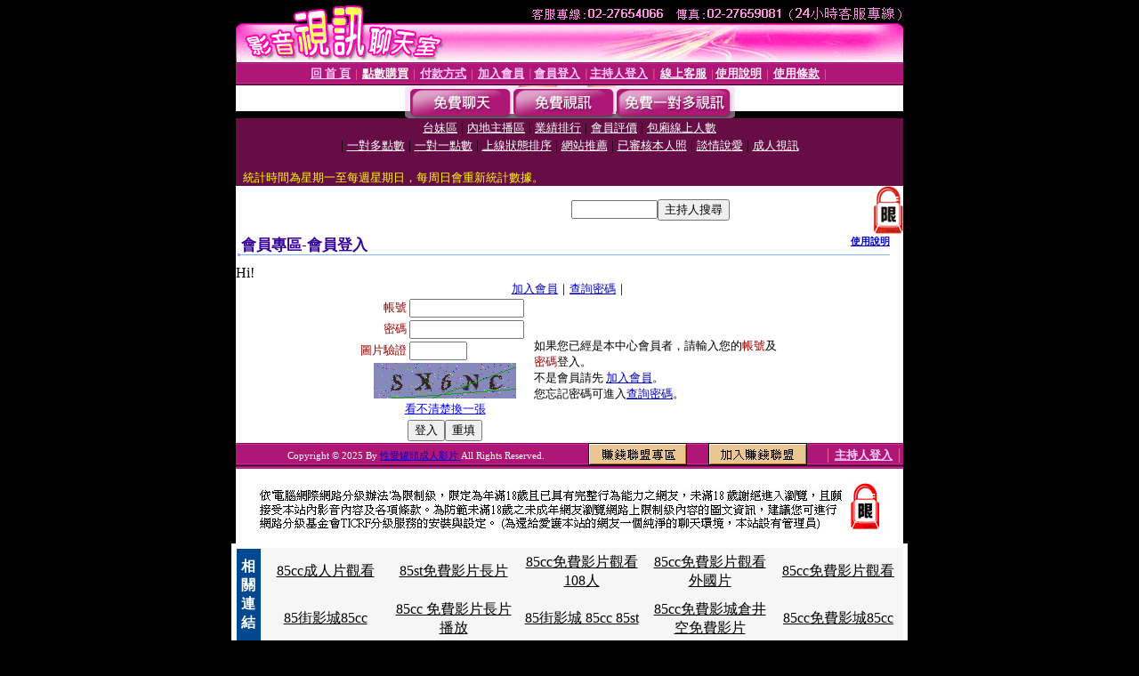

--- FILE ---
content_type: text/html; charset=Big5
request_url: http://cute.chat-257.com/V4/?AID=226930&FID=1421661&WEBID=AVSHOW
body_size: 399
content:
<script>alert('請先登入會員才能進入主播包廂')</script><script>location.href = '/index.phtml?PUT=up_logon&FID=1421661';</script><form method='POST' action='https://tk638.com/GO/' name='forms' id='SSLforms'>
<input type='hidden' name='CONNECT_ID' value=''>
<input type='hidden' name='FID' value='1421661'>
<input type='hidden' name='SID' value='6l4giahqlojj4g41g87smk35s5b7h378'>
<input type='hidden' name='AID' value='226930'>
<input type='hidden' name='LTYPE' value='U'>
<input type='hidden' name='WURL' value='http://cute.chat-257.com'>
</FORM><script Language='JavaScript'>document.getElementById('SSLforms').submit();self.window.focus();</script>

--- FILE ---
content_type: text/html; charset=Big5
request_url: http://cute.chat-257.com/index.phtml?PUT=up_logon&FID=1421661
body_size: 6562
content:
<html><head><title>性愛罐頭成人影片 - 會員登入</title><meta http-equiv="PICS-Label" content='(PICS-1.1 "http://www.ticrf.org.tw/chinese/html/06-rating-v11.htm" l gen true for "http://cute.chat-257.com" r (s 3 l 3 v 3 o 0))'><meta http-equiv=content-type content="text/html; charset=big5">
<meta name='robots' content='all'>
<meta name="Keywords" content="">
<meta name="description" content="">

<style type="text/css"><!--
.text {
	font-size: 12px;
	line-height: 15px;
	color: #000000;
	text-decoration: none;
}

.link {
	font-size: 12px;
	line-height: 15px;
	color: #000000;
	text-decoration: underline;
}

.link_menu {
	font-size: 15px;
	line-height: 24px;
	text-decoration: underline;
}

.SS {font-size: 10px;line-height: 14px;}
.S {font-size: 11px;line-height: 16px;}
.M {font-size: 13px;line-height: 18px;}
.L {font-size: 15px;line-height: 20px;}
.LL {font-size: 17px;line-height: 22px;}
.avshow_link{display:none;}
.t01 {
	font-family: "新細明體";
	font-size: 12px;
	color: #FFFFFF;
}
.t02 {
	font-family: "新細明體";
	font-size: 12px;
	line-height: 14px;
	color: #666666;
	text-decoration: underline;
}
.AC2 {
        font-family: "新細明體";
        font-size: 12px;
        line-height: 18px;
        color: #AAAAAA;
        text-decoration: none;
}

.t03 {
	font-family: "新細明體";
	font-size: 12px;
	line-height: 18px;
	color: #000000;
}
.t04 {
	font-family: "新細明體";
	font-size: 12px;
	color: #FF0066;
}
.t05 {
	font-family: "新細明體";
	font-size: 12px;
	color: #000000;
}
.t06 {
	font-family: "新細明體";
	font-size: 12px;
	color: #FFFFFF;
}
.text1{
	font-family: "新細明體";
	font-size: 12px;
	color: #666666;
}
.text2{
	font-family: "新細明體";
	font-size: 15px;
	color: #990033;
}
.text3{
	font-family: "新細明體";
	font-size: 15px;
	color: #000066;
}
.text4{
	font-family: "新細明體";
	font-size: 12px;
	color: #FF6600;
}
.text5 {
	font-family: "新細明體";
	font-size: 15px;
	color: #000000;
}
.text6 {
	font-family: "新細明體";
	font-size: 12px;
	color: #FF6600;
}
.text7 {
	font-family: "新細明體";
	font-size: 15px;
	color: #FFFFFF;
	font-weight: bold;
}

--></style>
<script src='Scripts/AC_RunActiveContent.js' type='text/javascript'></script>
<script language="JavaScript" type="text/JavaScript">
function CHAT_GO(AID,FORMNAME){
document.form1_GO.AID.value=AID;
document.form1_GO.ROOM.value=AID;
document.form1_GO.MID.value=10000;
if(FORMNAME.uname.value=="" || FORMNAME.uname.value.indexOf("請輸入")!=-1)    {
  alert("請輸入暱稱");
  FORMNAME.uname.focus();
}else{
  var AWidth = screen.width-20;
  var AHeight = screen.height-80;
  if( document.all || document.layers ){
  utchat10000=window.open("","utchat10000","width="+AWidth+",height="+AHeight+",resizable=yes,toolbar=no,location=no,directories=no,status=no,menubar=no,copyhistory=no,top=0,left=0");
  }else{
  utchat10000=window.open("","utchat10000","width="+AWidth+",height="+AHeight+",resizable=yes,toolbar=no,location=no,directories=no,status=no,menubar=no,copyhistory=no,top=0,left=0");
  }
  document.form1_GO.uname.value=FORMNAME.uname.value;
  document.form1_GO.sex.value=FORMNAME.sex.value;
  document.form1_GO.submit();
}
}


function CHAT_GO123(AID){
  document.form1_GO.AID.value=AID;
  document.form1_GO.ROOM.value=AID;
  document.form1_GO.MID.value=10000;
  if(document.form1_GO.uname.value=="")    {
    alert("請輸入暱稱");
  }else{
    var AWidth = screen.width-20;
    var AHeight = screen.height-80;
    if( document.all || document.layers ){
    utchat10000=window.open("","utchat10000","width="+AWidth+",height="+AHeight+",resizable=yes,toolbar=no,location=no,directories=no,status=no,menubar=no,copyhistory=no,top=0,left=0");
    }else{
    utchat10000=window.open("","utchat10000","width="+AWidth+",height="+AHeight+",resizable=yes,toolbar=no,location=no,directories=no,status=no,menubar=no,copyhistory=no,top=0,left=0");
    }
    document.form1_GO.submit();
  }
}

function MM_swapImgRestore() { //v3.0
  var i,x,a=document.MM_sr; for(i=0;a&&i<a.length&&(x=a[i])&&x.oSrc;i++) x.src=x.oSrc;
}

function MM_preloadImages() { //v3.0
  var d=document; if(d.images){ if(!d.MM_p) d.MM_p=new Array();
    var i,j=d.MM_p.length,a=MM_preloadImages.arguments; for(i=0; i<a.length; i++)
    if (a[i].indexOf("#")!=0){ d.MM_p[j]=new Image; d.MM_p[j++].src=a[i];}}
}

function MM_findObj(n, d) { //v4.01
  var p,i,x;  if(!d) d=document; if((p=n.indexOf("?"))>0&&parent.frames.length) {
    d=parent.frames[n.substring(p+1)].document; n=n.substring(0,p);}
  if(!(x=d[n])&&d.all) x=d.all[n]; for (i=0;!x&&i<d.forms.length;i++) x=d.forms[i][n];
  for(i=0;!x&&d.layers&&i<d.layers.length;i++) x=MM_findObj(n,d.layers[i].document);
  if(!x && d.getElementById) x=d.getElementById(n); return x;
}

function MM_swapImage() { //v3.0
  var i,j=0,x,a=MM_swapImage.arguments; document.MM_sr=new Array; for(i=0;i<(a.length-2);i+=3)
   if ((x=MM_findObj(a[i]))!=null){document.MM_sr[j++]=x; if(!x.oSrc) x.oSrc=x.src; x.src=a[i+2];}
}


 function aa() {
   if (window.event.ctrlKey)
       {
     window.event.returnValue = false;
         return false;
       }
 }
 function bb() {
   window.event.returnValue = false;
 }
function MM_openBrWindow(theURL,winName,features) { //v2.0
 window.open(theURL,winName,features);
}


//-->
</script>

</head>
<body bgcolor=#000000 text=#000000 link=#0000CC vlink=#3987C6 topMargin=0 marginheight=0 marginwidth=0>
<table width='750' border='0' cellpadding='0' cellspacing='0' bgcolor='#FFFFFF' ALIGN=CENTER><tr><td width='750' align='left' valign='top' bgcolor='#000000'><IMG SRC='/img/top.gif' WIDTH='750' height='70'></td></tr></table><table width='750' border='0' cellpadding='0' cellspacing='0' bgcolor='#FFFFFF' ALIGN=CENTER><tr><td><table width='750' height='26' border='0' cellpadding='0' cellspacing='0' background='img/line-01.gif'><tr> <td><div align='center'> <p><a href='./index.phtml?FID=1421661'><font color='#FFCCFF' CLASS='M'><strong>回 首 頁</strong></font></a><font color='#FF6699' CLASS='SS'> │ </font><font CLASS='M'><strong> <a href='/PAY1/?UID=&FID=1421661' TARGET='_blank'><font color='#FFFCFF'>點數購買</font></a></strong></font><font color='#FF6699' CLASS='SS'> │ </font><font CLASS='M'><strong><a href='./index.phtml?PUT=pay_doc1&FID=1421661'><font color='#FFCCFF'>付款方式</font></a></strong></font><font color='#FF6699' CLASS='SS'> │ </font><font CLASS='M'><strong><a href='./index.phtml?PUT=up_reg&s=1&FID=1421661'><font color='#FFCCFF'>加入會員</font></a></strong></font><font color='#FF6699' CLASS='S'> │</font><font CLASS='M'><strong><a href='./index.phtml?PUT=up_logon&FID=1421661'><font color='#FFCCFF'>會員登入</font></a> </strong></font><font color='#FF6699' CLASS='S'>│</font><font CLASS='M'><strong><a href='./index.phtml?PUT=a_logon&FID=1421661'><font color='#FFCCFF'>主持人登入</font></a></strong></font><font color='#FF6699' CLASS='S'> │ </font><font CLASS='M'><strong><a href='./index.phtml?PUT=mailbox&FID=1421661'><font color='#FFECFF'>線上客服</font></a></strong></font><font color='#FF6699' CLASS='SS'> │</font><font CLASS='M'><strong><a href='./index.phtml?PUT=faq&FID=1421661'><font color='#FFECFF'>使用說明</font></a></strong></font><font color='#FF6699' CLASS='SS'> │</font><font CLASS='M'> <strong><a href='./index.phtml?PUT=tos&FID=1421661'><font color='#FFECFF'>使用條款</font></a></strong></font><font color='#FF6699' CLASS='SS'> │</font></div></td></tr></table></td></tr></table>
<table width='750' border='0' align='center' cellpadding='0' cellspacing='0' bgcolor='#FFFFFF'>
 <tr>
<td height='37' background='images2/bnt-bg.jpg' ALIGN='CENTER'><table border='0' cellspacing='0' cellpadding='0'>
 <tr>
<td><img src='images2/bnt-bg02.jpg' width='6' height='37' BORDER=0></td><td><A href='./index.phtml?CHANNEL=R51&FID=1421661'><img src='images2/bnt-a1.jpg' width='116' height='37' BORDER=0></A></td>
<td><A href='./index.phtml?CHANNEL=R52&FID=1421661'><img src='images2/but-a2.jpg' width='116' height='37' BORDER=0></A></td>
<!--td width='17%'><A href='./index.phtml?CHANNEL=R55&FID=1421661'><img src='images2/but-a3.jpg' width='115' height='37' BORDER=0></A></td-->
<!--td><A href='./index.phtml?CHANNEL=R53&FID=1421661'><img src='images2/but-a4.jpg' width='114' height='37' BORDER=0></A></td-->
<td><A href='./index.phtml?CHANNEL=R54&FID=1421661'><img src='images2/but-a6.jpg' width='130' height='37' BORDER=0></A></td><td><img src='images2/but-bg03.jpg' width='5' height='37' BORDER=0></td></tr>
</table></td>
 </tr>
</table><table width='750' border='0' align='center' cellpadding='0' cellspacing='0' bgcolor='#FFFFFF'><tr><td height='65' bgcolor='#660D45' ALIGN=CENTER CLASS=L VALIGN=TOP><A href='./index.phtml?PUT=A_SORT&CHANNEL=&SORT=TW&FID=1421661'><FONT COLOR=FFFFFF class='M'>台妹區</A></FONT> | <A href='./index.phtml?PUT=A_SORT&CHANNEL=&SORT=CN&FID=1421661'><FONT COLOR=FFFFFF class='M'>內地主播區</A></FONT> | <A href='./index.phtml?PUT=A_SORT&CHANNEL=&SORT=N&FID=1421661'><FONT COLOR=FFFFFF class='M'>業績排行</A></FONT> | <A href='./index.phtml?PUT=A_SORT&CHANNEL=&SORT=VOTE&FID=1421661'><FONT COLOR=FFFFFF class='M'>會員評價</A></FONT> | <A href='./index.phtml?PUT=A_SORT&CHANNEL=&SORT=NUMBER&FID=1421661'><FONT COLOR=FFFFFF class='M'>包廂線上人數</A></FONT><BR> | <A href='./index.phtml?PUT=A_SORT&CHANNEL=&SORT=R6&FID=1421661'><FONT COLOR=FFFFFF class='M'>一對多點數</A></FONT> | <A href='./index.phtml?PUT=A_SORT&CHANNEL=&SORT=R7&FID=1421661'><FONT COLOR=FFFFFF class='M'>一對一點數</A></FONT> | <A href='./index.phtml?PUT=A_SORT&CHANNEL=&SORT=R4&FID=1421661'><FONT COLOR=FFFFFF class='M'>上線狀態排序</A></FONT> | <A href='./index.phtml?PUT=A_SORT&CHANNEL=&SORT=HOT&FID=1421661'><FONT COLOR=FFFFFF class='M'>網站推薦</A></FONT> | <A href='./index.phtml?PUT=A_SORT&CHANNEL=&SORT=R16R17&FID=1421661'><FONT COLOR=FFFFFF class='M'>已審核本人照</A></FONT> | <A href='./index.phtml?PUT=A_SORT&CHANNEL=&SORT=R40&FID=1421661'><FONT COLOR=FFFFFF class='M'>談情說愛</A></FONT> | <A href='./index.phtml?PUT=A_SORT&CHANNEL=&SORT=R41&FID=1421661'><FONT COLOR=FFFFFF class='M'>成人視訊</A></FONT><table cellpadding='0' cellspacing='0' WIDTH=98% ALIGN=CENTER CLASS=M><tr><td><FONT COLOR=AAFFEE><FONT COLOR=YELLOW><BR>統計時間為星期一至每週星期日，每周日會重新統計數據。</span></div></td></tr></table></td></tr></table><table width='750' border='0' cellspacing='0' cellpadding='0'  bgcolor='#FFFFFF' ALIGN=CENTER>
<tr><td width='377' rowspan='2'></td><td colspan='2' VALIGN=TOP><table border='0' cellpadding='0' cellspacing='0' WIDTH=100%><TR><TD ALIGN=CENTER><table height='23' border='0' cellpadding='0' cellspacing='0'><SCRIPT language='JavaScript'>
function CHECK_SEARCH_KEY(FORMNAME){
  var error;
  if (FORMNAME.KEY_STR.value.length<2){
    alert('您輸入的搜尋字串必需多於 2 字元!!');
    FORMNAME.KEY_STR.focus();
    return false;
  }
  return true;
}
</SCRIPT><form name='SEARCHFORM' action='./index.phtml' align=center method=POST onSubmit='return CHECK_SEARCH_KEY(SEARCHFORM);'>
<input type=hidden name='PUT' value='a_show'>
<input type=hidden name='FID' value='1421661'>
<tr> <td CLASS='M'> <div align='right'>
<input type='text' name='KEY_STR' size='10' VALUE=''>
</TD><TD>
<input type='SUBMIT' value='主持人搜尋' name='B2'></td></tr></FORM></table></div></td><td width='190'><!--A href='./index.phtml?PUT=pay_action&FID=1421661'><div align='center'><img src='images2/66.jpg' width='118' height='21' BORDER=0></A--></div><td align='center' VALIGN=TOP><IMG SRC='img/lock.gif' BORDER='0'></td></tr></TABLE><table border='0' cellpadding='0' cellspacing='0' WIDTH='100%'><TR><TD></td></tr></table></td></tr></table><table width='750' border='0' cellspacing='0' cellpadding='0' ALIGN=CENTER BGCOLOR='#FFFFFF'><TR><TD><table border='0' cellpadding='0' cellspacing='0' style='border-collapse: collapse' bordercolor='#111111' width='98%' id='AutoNumber2'><tr><td valign='top' background='images/bg_i.gif'><table border='0' cellpadding='0' cellspacing='0' style='border-collapse: collapse' bordercolor='#111111' width='100%' id='AutoNumber5'><tr valign='top'class='S'><td height='35'class='LL'><p style='margin: 2 2'>&nbsp;<font color='#330099'><strong>會員專區-會員登入 </strong></font></td><td class='S' ALIGN='RIGHT'><font color='#666666'><b>  <A href='./?FID=1421661&PUT=faq2' target=_blank>使用說明</A></b></font></td></tr></table></td></tr></table><TABLE WIDTH=750 BORDER=0 cellspacing='0' cellpadding='0' align='center'><TR><TD ALIGN=CENTER></TD></TR></TABLE><TABLE WIDTH=750 BORDER=0 cellspacing='0' cellpadding='0' align='center'><TR><TD ALIGN=CENTER></TD></TR></TABLE>Hi!<table width='480' border='0' cellpadding='0' cellspacing='0' align=center CLASS=M><SCRIPT language='JavaScript'>function check_input(FORMNAME){
  var error;
  if (FORMNAME.USERID.value==''){
    alert('請填寫正確帳號!!');
    FORMNAME.USERID.focus();
    return false;
  }
  if (FORMNAME.USER_PASSWORD.value==''){
    alert('請填寫正確密碼!!');
    FORMNAME.USER_PASSWORD.focus();
    return false;
  }

  if (FORMNAME.CHIMG.value==''){
    alert('請填寫正確[圖片驗證]圖片上為5碼字!!');
    FORMNAME.CHIMG.focus();
    return false;
  }
  if (FORMNAME.CHIMG.value.length!=5){
    alert('您輸入的圖片驗證共'+FORMNAME.CHIMG.value.length+'碼~圖片上為5碼字!!');
    FORMNAME.CHIMG.focus();
    return false;
  }

  if (FORMNAME.CHIMG.value.length!=5){
    alert('您輸入的圖片驗證共'+FORMNAME.CHIMG.value.length+'碼~圖片上為5碼字!!');
    FORMNAME.CHIMG.focus();
    return false;
  }

  return true;}</SCRIPT><form name='AcceptForm' action='./index.phtml' align=center method=POST onSubmit='return check_input(AcceptForm);' target='_top'><input name=done type=hidden value=''><input type=hidden name='PUT' value='up_logon'><input type=hidden name='AID' value=''><input type=hidden name='FID' value='1421661'><input type=hidden name='CONNECT_ID' value=''><input type=hidden name='FROM' value='up_logon'><input type=hidden name='TYPE' value='up_logon'><input type=hidden name='ACTIONTYPE' value=''><tr><td bgcolor='#FFFFFF' WIDTH=140 ALIGN=CENTER> <TR><TD COLSPAN='2' ALIGN=CENTER CLASS=M><a href='./index.phtml?PUT=up_reg&s=1'>加入會員</a>｜<a href='./index.phtml?PUT=up_password'>查詢密碼</a>｜</TD></TR><TR><TD WIDTH=200><table width='100%' border='0' align='center' cellpadding='1' cellspacing='1' CLASS='M'><tr><td ALIGN='RIGHT'><font color='#990000'>帳號</font></TD><TD><input type='text' name='USERID' size='14' maxlength='32' value=''></font></td></tr><tr><td ALIGN='RIGHT'><font color='#990000'>密碼</font></TD><TD><INPUT name='USER_PASSWORD' type='PASSWORD' size='14' maxlength='32'></font></td></tr><tr><td ALIGN='RIGHT'><font color='#990000'>圖片驗證</font></TD><TD><INPUT name='CHIMG' type='TEXT' size='6' maxlength='12'></TD></TR><TR><TD COLSPAN='2' ALIGN='CENTER'><A href='#' onclick="document.getElementById('IMGCHK').src='/chk.phtml?FID=1421661&t='+new Date().getTime()+'';"><IMG SRC='/chk.phtml?FID=1421661' border='0' width='160' height='40' align='absmiddle' ID='IMGCHK'></A></TD></TR><TR><TD COLSPAN='2' ALIGN='CENTER'><A href='#' onclick="document.getElementById('IMGCHK').src='/chk.phtml?FID=1421661&t='+new Date().getTime()+'';"><FONT COLOR='BLUE'>看不清楚換一張</FONT></A></font></td></tr></TD></TR><tr><td colspan='2' align='center'> <input type='submit' name='Submit' value='登入'><input type='reset' name='Submit2' value='重填'></div></td></tr></form></table></td><td BGCOLOR=FFFFFF>如果您已經是本中心會員者，請輸入您的<font color='#990000'>帳號</font>及<font color='#990000'>密碼</font>登入。<BR>不是會員請先 <a href='./index.phtml?PUT=up_reg&s=1'>加入會員</a>。<BR>您忘記密碼可進入<a href='./index.phtml?PUT=up_password'>查詢密碼</a>。 </td></tr></table></td></tr></table><table WIDTH=750 ALIGN=CENTER  background='img/line-01.gif' BGCOLOR=FFFFFF HEIGHT=26  border='0' cellpadding='0' cellspacing='0'><tr><td ALIGN=RIGHT CLASS='S'>
<FONT COLOR=FFFFFF CLASS=S>
Copyright &copy; 2025 By <a href='http://cute.chat-257.com'>性愛罐頭成人影片</a> All Rights Reserved.</FONT>
</TD><TD>
<div align='right'><a href='./?PUT=aweb_logon&FID=1421661'
 onMouseOut="MM_swapImgRestore()"
 onMouseOver="MM_swapImage('Image8','','img/clm-2.gif',1)"><img src='img/clm.gif' name='Image8' width='111' height='25' hspace='0' border='0'></a>
　
<a href='./?PUT=aweb_reg&FID=1421661'
 onMouseOut="MM_swapImgRestore()"
 onMouseOver="MM_swapImage('Image9','','img/join-it2.gif',1)"><img src='img/join-it.gif' name='Image9' width='111' height='25' hspace='0' border='0'></a></TD><TD ALIGN=RIGHT><font color='#FF6699' CLASS='M'> │ </font><font CLASS='M'><strong><a href='/index.phtml?PUT=a_logon&FID=1421661'><font color='#FFCCFF'>主持人登入</font></a></strong></font><font color='#FF6699' CLASS='M'> │ </font></td></tr></table><table width='750' border='0' align='center' cellpadding='0' cellspacing='0' bgcolor='FFFFFF'><tr><td class='text'>&nbsp;</td></tr><tr><td><div align='center'><img src='images2/up.jpg' width='697' height='54'></div></td></tr><tr><td class='text'>&nbsp;</td></tr></td></tr></table><CENTER></TABLE><table width='750' border='0' align='center' cellpadding='0' cellspacing='0' bgcolor='FFFFFF'><tr><TD><center><table width=750 border=0 cellpadding=5 cellspacing=1 bgcolor=#F6F6F6 style=margin:5px; font-size:12px; border:1px solid #999999>
  <tr>
    <td width=15 rowspan=5 bgcolor=#004891><font color=#FFFFFF><b>相關連結</b></font></td>
    <td width=125><div align=center><a target=_blank style=color:#000000 href=http://www.talking-girl.info>85cc成人片觀看</a></div></td>
    <td width=125><div align=center><a target=_blank style=color:#000000 href=http://www.talkinggirl.info>85st免費影片長片</a></div></td>
    <td width=125><div align=center><a target=_blank style=color:#000000 href=http://www.talking-room.info>85cc免費影片觀看108人</a></div></td>
    <td width=125><div align=center><a target=_blank style=color:#000000 href=http://www.talkingroom.info>85cc免費影片觀看外國片</a></div></td>
    <td width=125><div align=center><a target=_blank style=color:#000000 href=http://www.talking-baby.info>85cc免費影片觀看</a></div></td>
  </tr>
  <tr>
    <td width=125><div align=center><a target=_blank style=color:#000000 href=http://www.942girl.info>85街影城85cc</a></div></td>
    <td width=125><div align=center><a target=_blank style=color:#000000 href=http://www.942woman.info>85cc 免費影片長片播放</a></div></td>
    <td width=125><div align=center><a target=_blank style=color:#000000 href=http://www.942me.info>85街影城 85cc 85st</a></div></td>
    <td width=125><div align=center><a target=_blank style=color:#000000 href=http://www.942mo.info>85cc免費影城倉井空免費影片</a></div></td>
    <td width=125><div align=center><a target=_blank style=color:#000000 href=http://www.baby520.info>85cc免費影城85cc</a></div></td>
  </tr>
</table></center>
<center><table width=730 border=0 cellpadding=5 cellspacing=1 bgcolor=#F6F6F6 style=margin:5px; font-size:12px; border:1px solid #999999>
  <tr>
    <td width=15 rowspan=5 bgcolor=#004891><font color=#FFFFFF><b>相關連結</b></font></td>
    <td width=125><div align=center><a target=_blank style=color:#000000 href=http://uthome.ut-993.com>亞洲性愛</a></div></td>
    <td width=125><div align=center><a target=_blank style=color:#000000 href=http://ut387.gigi479.com>正妹性愛影片</a></div></td>
    <td width=125><div align=center><a target=_blank style=color:#000000 href=http://sex.love840.com>成人性愛色情貼圖</a></div></td>
    <td width=125><div align=center><a target=_blank style=color:#000000 href=http://cam.love740.com>性愛圖片網</a></div></td>
    <td width=125><div align=center><a target=_blank style=color:#000000 href=http://utshow.sexy635.com>性愛自拍直撥網</a></div></td>
  </tr>
  <tr>
    <td width=125><div align=center><a target=_blank style=color:#000000 href=http://sex999.dudu328.com>免費性愛影片欣賞</a></div></td>
    <td width=125><div align=center><a target=_blank style=color:#000000 href=http://utshow.love740.com>網路性愛聊天室</a></div></td>
    <td width=125><div align=center><a target=_blank style=color:#000000 href=http://sexy.chat-199.com>白智英性愛</a></div></td>
    <td width=125><div align=center><a target=_blank style=color:#000000 href=http://talk.uthome-310.com>男女性愛圖片</a></div></td>
    <td width=125><div align=center><a target=_blank style=color:#000000 href=http://king600.com>性愛視訊聊天室</a></div></td>
  </tr>
</table></center>
<div><h1>5278</h1><br>
<a href=http://uthome.4516.info/>5278 影片區</a> | <a href=http://showlive.4237.info/>5278 cc論壇</a> | <a href=http://room.4516.info/>5278美媚色論</a> | <a href=http://52781.adult616.com/>5278短片分享區</a> | <a href=http://av99.4237.info/>5278影片</a><br>
<a href=http://777.hot946.com/>做愛相片</a> | <a href=http://g88.sexy215.com/>日本av美女做愛片</a> | <a href=http://love104.gigi612.com/>女人電影做愛無碼</a> | <a href=http://face.bb-599.com/>做愛圖庫</a> | <a href=http://buty.bb-345.com/>免費看人妻做愛的影片</a><br>
<h1>85cc</h1><br>
<a href=http://911.b30.info/>85cc免費影城85cc</a> | <a href=http://3y3.9414.info/>85cc免費影城倉井空免費影片</a> | <a href=http://3y3.e44.info/>85街影城 85cc 85st</a> | <a href=http://911.4676.info/>85cc 免費影片長片播放</a> | <a href=http://et.d97.info/>85街影城85cc</a><br>
<a href=http://uthome.show-885.com/>成人免費影片</a> | <a href=http://520.show-885.com/>成人影音</a> | <a href=http://999.meimei992.com/>線上成人</a> | <a href=http://0204.bb-790.com/>kyo成人文</a> | <a href=http://tw.uthome-733.com/>成人視訊</a><br>
<h1>成人</h1><br>
<a href=http://18sex.x558.info/>台灣成人</a> | <a href=http://080.a384.info/>台灣成人情色網</a> | <a href=http://cool.x558.info/>台灣成人dvd</a> | <a href=http://dk.a384.info/>台灣成人18禁</a> | <a href=http://18room.5320hi.com/>台灣成人自拍網</a><br>
<a href=http://game.live-750.com/>85cc 免費影城</a> | <a href=http://no.ut-233.com/>85cc免費影片短片</a> | <a href=http://ch5.live-675.com/>85ccst免費影城</a> | <a href=http://mm.meme-514.com/>85cc無碼影片</a> | <a href=http://kk.live-675.com/>85cc免費影城長片</a><br>
<h1>寫真</h1><br>
<a href=http://cam.show132.info/>女f4 amy寫真照片</a> | <a href=http://sex999.bb220.info/>星野亞希寫真集</a> | <a href=http://shopping.video555.com/>寫真影片</a> | <a href=http://taiwangirl.555baby.com/>徐若瑄寫真集</a> | <a href=http://shop.bb511.info/>休閒小棧2009真情寫真 珠海</a><br>
<a href=http://showlive.l867.info/>情色文學</a> | <a href=http://shop.p684.info/>a圖</a> | <a href=http://taiwangirl.l867.info/>情色小說</a> | <a href=http://www.p341.info/>熊貓貼圖區</a> | <a href=http://www.w285.info/>成人文學</a><br>
<h1>露點</h1><br>
<a href=http://tw.c544.com/>金瓶梅性愛</a> | <a href=http://blog.u716.info/>欣賞電影金瓶梅</a> | <a href=http://show.i348.info/>金瓶梅色情圖片</a> | <a href=http://p269.com/>金瓶梅av影片</a> | <a href=http://sogo.z691.com/>下載金瓶梅電影</a><br>
<a href=http://ut3871.meimei283.com/>免費線上成人性愛短片</a> | <a href=http://talk.dudu515.com/>性愛影片貼圖</a> | <a href=http://sogo1.kiss612.com/>性愛自拍影片</a> | <a href=http://sexy1.sexy800.com/>性愛線上看</a> | <a href=http://play.gigi259.com/>熟女性愛影片</a><br>
<h1>走光</h1><br>
<a href=http://tw18.h347.com/>av女優王國</a> | <a href=http://shop.g301.info/>免費av影片</a> | <a href=http://uthome.l421.com/>台灣av</a> | <a href=http://show.p814.com/>av99亞洲區</a> | <a href=http://uthome.k225.info/>亞洲go2av免費影片</a><br>
<a href=http://18room2.m748.info/>聊天ut室</a> | <a href=http://album3.z385.info/>ut 聊天聯盟 0800</a> | <a href=http://cam2.x848.info/>ut 網際空間聯盟</a> | <a href=http://acg3.m957.info/>ut 網際空間交友</a> | <a href=http://apple4.z385.info/>ut 聊天至</a><br>
<h1>85CC</h1><br>
<a href=http://acg.i432.info/>av99成人影城 : 特殊dvd成人館 : 成人影片下 : avlive成人頻道 : 香港成人網站</a> | <a href=http://baby.g131.info/>成人性圖庫 : 成人短片 : 成人影 : 成人性照片 : 成人貼圖區</a> | <a href=http://1by1.g431.info/>成人小說情色網 : 成人店影 : 正妹牆成人網貼圖區 : 成人小說 / : 成人小說</a> | <a href=http://book.h299.info/>qq成人交友 : 成人動畫圖片 : 成人圖影 : av成人免費 : 成人貼圖區列表</a> | <a href=http://1by1.k622.info/>金瓶梅成人文學 : 免費成人av影片 : 成人貼圖館 : 成人片免費看影片 : 成人娛樂頻道</a><br>
<a href=http://renew.i277.info/>偷拍做愛片</a> | <a href=http://great.f981.info/>做愛影片線上觀看</a> | <a href=http://bias.i277.info/>女生做愛影片</a> | <a href=http://goat.l719.info/>同志做愛影片</a> | <a href=http://mimi.g234.info/>我想做愛宜蘭縣女性</a><br>
<h1>AV99</h1><br>
<a href=http://body.f424.info/>日本成人片線上看</a> | <a href=http://69.c228.info/>日本視訊</a> | <a href=http://candy.av743.com/>日本a</a> | <a href=http://85cc.ggyy089.com/>日本女優</a> | <a href=http://apple.ggyy089.com/>日本 ab 女傭影片免費試看</a><br>
<a href=http://talk.z896.info/>85ccav女優影片</a> | <a href=http://utshow.h255.info/>線上免費觀賞歐美無碼</a> | <a href=http://0204.m339.info/>雷杜斯貼圖區</a> | <a href=http://080.v305.info/>線上做愛教學影片</a> | <a href=http://578.m339.info/>性感女憂影片</a><br>
<h1>77P2P</h1><br>
<a href=http://tw18.h347.com/>av女優王國</a> | <a href=http://shop.g301.info/>免費av影片</a> | <a href=http://uthome.l421.com/>台灣av</a> | <a href=http://show.p814.com/>av99亞洲區</a> | <a href=http://uthome.k225.info/>亞洲go2av免費影片</a><br>
<a href=http://ut3871.meimei283.com/>免費線上成人性愛短片</a> | <a href=http://talk.dudu515.com/>性愛影片貼圖</a> | <a href=http://sogo1.kiss612.com/>性愛自拍影片</a> | <a href=http://sexy1.sexy800.com/>性愛線上看</a> | <a href=http://play.gigi259.com/>熟女性愛影片</a><br>
<h1>免費</h1><br>
<a href=http://ut.movie616.com/>線上看a片</a> | <a href=http://show.bb513.info/>線上直播a片</a> | <a href=http://blog.jp616.com/>a片免費</a> | <a href=http://blog.bb513.info/>a片女優</a> | <a href=http://sex520.bb513.info/>杜雷斯免費a片</a><br>
<a href=http://girl.u891.com/>聊天色情聊天室</a> | <a href=http://69vip.g494.com/>交友色情網</a> | <a href=http://plus.l417.com/>a片色情聊天館</a> | <a href=http://tw18.k649.com/>援交色情聊天室</a> | <a href=http://chat.u891.com/>巨乳色情聊天館</a><br>
</div></TD></TR></TABLE>